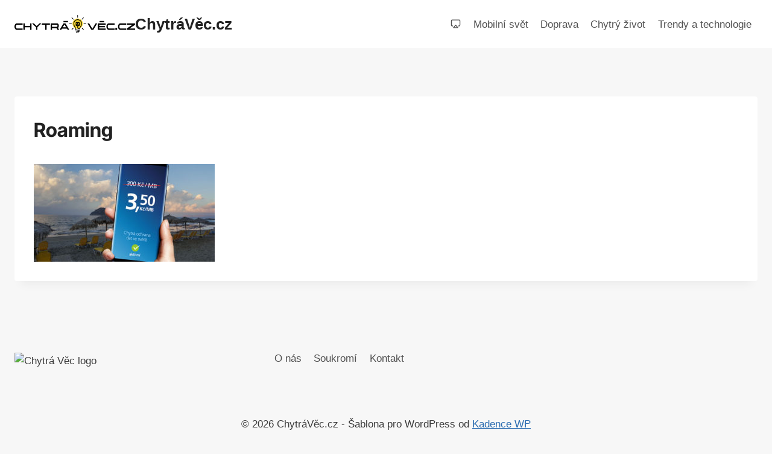

--- FILE ---
content_type: image/svg+xml
request_url: https://www.chytravec.cz/wp-content/uploads/2025/07/logo-chytra-vec-landn.svg
body_size: 10031
content:
<?xml version="1.0" encoding="UTF-8" standalone="no"?>
<svg xmlns="http://www.w3.org/2000/svg" xmlns:xlink="http://www.w3.org/1999/xlink" xmlns:serif="http://www.serif.com/" width="100%" height="100%" viewBox="0 0 2505 374" version="1.1" xml:space="preserve" style="fill-rule:evenodd;clip-rule:evenodd;stroke-linejoin:round;stroke-miterlimit:2;">
  <path d="M5.9,269.535c4.873,12.521 13.194,24.373 25.311,30.752c2.783,1.466 5.724,2.611 8.769,3.4c0.435,0.114 0.817,0.166 1.269,0.169l123.733,0.983c1.442,0.014 2.687,-0.493 3.711,-1.51c1.02,-1.014 1.538,-2.255 1.538,-3.697l-0,-18.48c-0,-2.869 -2.338,-5.206 -5.204,-5.21l-82.039,-0.038l-33.766,0c-8.735,0 -14.094,-11.107 -16.535,-18.059c-2.159,-6.131 -3.776,-13.807 -3.776,-20.335c-0,-11.379 5.517,-35.004 18.521,-38.176l117.599,-0.207c2.869,-0.007 5.2,-2.342 5.2,-5.207l-0,-18.569c-0,-2.869 -2.338,-5.211 -5.207,-5.211l-115.802,0c-16.29,0 -29.487,10.728 -37.694,24.042c-5.724,9.279 -9.197,19.831 -10.68,30.607c-2.048,14.856 -0.396,30.749 5.052,44.746Z" style="fill-rule:nonzero;"></path>
  <path d="M325.954,250.811l0,48.863c0,2.869 2.342,5.21 5.211,5.21l18.552,-0c2.869,-0 5.207,-2.341 5.207,-5.21l-0,-124.323c-0,-2.869 -2.338,-5.211 -5.207,-5.211l-18.552,0c-2.869,0 -5.211,2.342 -5.211,5.211l0,46.525l-112.364,-0l0,-46.525c0,-2.869 -2.338,-5.211 -5.207,-5.211l-18.552,0c-2.869,0 -5.21,2.342 -5.21,5.211l-0,124.323c-0,2.869 2.341,5.21 5.21,5.21l18.552,-0c2.869,-0 5.207,-2.341 5.207,-5.21l0,-48.863l112.364,-0Z" style="fill-rule:nonzero;"></path>
  <path d="M446.38,249.352l0,47.949c0,2.873 2.342,5.21 5.211,5.21l18.548,0c2.869,0 5.211,-2.337 5.211,-5.21l-0,-47.949l74.949,-70.205c1.597,-1.489 2.09,-3.683 1.287,-5.71c-0.8,-2.031 -2.662,-3.297 -4.845,-3.297l-24.856,0c-1.372,0 -2.555,0.469 -3.562,1.407l-57.46,53.818l-57.456,-53.818c-1.007,-0.938 -2.189,-1.407 -3.562,-1.407l-24.856,0c-2.182,0 -4.044,1.266 -4.844,3.297c-0.8,2.027 -0.307,4.221 1.286,5.71l74.949,70.205Z" style="fill-rule:nonzero;"></path>
  <path d="M637.311,199.106l0,100.568c0,2.869 2.342,5.21 5.207,5.21l18.552,-0c2.869,-0 5.207,-2.341 5.207,-5.21l0,-100.568l65.46,0c2.869,0 5.207,-2.338 5.207,-5.207l0,-18.548c0,-2.869 -2.338,-5.211 -5.207,-5.211l-159.885,0c-2.869,0 -5.211,2.342 -5.211,5.211l0,18.548c0,2.869 2.342,5.207 5.211,5.207l65.459,0Z" style="fill-rule:nonzero;"></path>
  <path d="M880.04,240.469l-99.709,0.169l0,-41.532l97.588,0c18.307,0 20.09,37.642 2.121,41.363Zm-128.675,-65.118l0,124.323c0,2.869 2.338,5.207 5.207,5.207l18.552,-0c2.866,-0 5.207,-2.338 5.207,-5.207l0,-30.053l92.857,0l20.624,32.825c0.983,1.559 2.566,2.435 4.411,2.435l21.921,-0c1.948,-0 3.617,-0.983 4.559,-2.69c0.941,-1.7 0.886,-3.642 -0.149,-5.29l-21.279,-33.859c2.441,-1.907 4.651,-4.086 6.61,-6.483c7.828,-9.573 11.407,-22.214 11.731,-34.432c0.459,-17.307 -5.92,-38.576 -21.683,-47.828c-2.534,-1.486 -5.258,-2.611 -8.107,-3.324c-0.427,-0.111 -0.803,-0.155 -1.241,-0.159l-114.347,-0.555c-0.359,-0.079 -0.735,-0.121 -1.114,-0.121l-18.552,0c-2.869,0 -5.207,2.342 -5.207,5.211Z" style="fill-rule:nonzero;"></path>
  <path d="M1072.51,250.6l-69.211,0l34.607,-56.763l34.604,56.763Zm62.208,46.363l-75.798,-124.326c-0.976,-1.593 -2.579,-2.497 -4.448,-2.497l-33.132,0c-1.869,0 -3.476,0.904 -4.445,2.497l-75.798,124.326c-1.006,1.648 -1.041,3.573 -0.096,5.259c0.948,1.69 2.607,2.659 4.541,2.659l21.739,-0c1.872,-0 3.476,-0.901 4.448,-2.497l13.931,-22.852l104.492,-0l13.931,22.852c0.973,1.596 2.579,2.497 4.445,2.497l21.742,-0c1.931,-0 3.593,-0.969 4.541,-2.659c0.945,-1.686 0.911,-3.611 -0.093,-5.259Z" style="fill-rule:nonzero;"></path>
  <path d="M1683.82,172.637l-66.174,108.547l-66.177,-108.547c-0.972,-1.593 -2.576,-2.497 -4.448,-2.497l-21.739,0c-1.934,0 -3.593,0.973 -4.541,2.659c-0.948,1.686 -0.91,3.61 0.096,5.262l75.795,124.323c0.972,1.596 2.579,2.497 4.448,2.497l33.132,-0c1.869,-0 3.476,-0.901 4.448,-2.497l75.798,-124.323c1.004,-1.652 1.038,-3.576 0.093,-5.262c-0.948,-1.686 -2.61,-2.659 -4.541,-2.659l-21.739,0c-1.869,0 -3.475,0.904 -4.451,2.497Z" style="fill-rule:nonzero;"></path>
  <path d="M1729.9,175.351l0,124.319c0,2.866 2.338,5.207 5.207,5.207l153.269,0c2.869,0 5.21,-2.341 5.21,-5.207l-0,-18.549c-0,-2.869 -2.341,-5.21 -5.21,-5.21l-129.51,0l0,-23.887l115.027,0c2.869,0 5.21,-2.338 5.21,-5.207l-0,-18.548c-0,-2.869 -2.341,-5.211 -5.21,-5.211l-115.027,0l0,-23.952l129.51,0c2.869,0 5.21,-2.338 5.21,-5.207l-0,-18.548c-0,-2.869 -2.341,-5.211 -5.21,-5.211l-153.269,0c-2.869,0 -5.207,2.342 -5.207,5.211Z" style="fill-rule:nonzero;"></path>
  <path d="M1915.1,269.535c4.873,12.521 13.194,24.373 25.311,30.752c2.783,1.466 5.724,2.611 8.769,3.4c0.435,0.114 0.817,0.166 1.269,0.169l123.733,0.983c1.442,0.014 2.687,-0.493 3.711,-1.51c1.02,-1.014 1.538,-2.255 1.538,-3.697l-0,-18.48c-0,-2.869 -2.338,-5.206 -5.204,-5.21l-82.039,-0.038l-33.766,0c-8.735,0 -14.094,-11.107 -16.535,-18.059c-2.159,-6.131 -3.776,-13.807 -3.776,-20.335c-0,-11.379 5.517,-35.004 18.521,-38.176l117.599,-0.207c2.869,-0.007 5.2,-2.342 5.2,-5.207l-0,-18.569c-0,-2.869 -2.338,-5.211 -5.207,-5.211l-115.802,0c-16.29,0 -29.487,10.728 -37.694,24.042c-5.724,9.279 -9.197,19.831 -10.68,30.607c-2.048,14.856 -0.396,30.749 5.052,44.746Z" style="fill-rule:nonzero;"></path>
  <path d="M2093.82,270.076l0,29.598c0,2.869 2.338,5.207 5.207,5.207l29.597,-0c2.869,-0 5.207,-2.338 5.207,-5.207l0,-29.598c0,-2.869 -2.338,-5.207 -5.207,-5.207l-29.597,0c-2.869,0 -5.207,2.338 -5.207,5.207Z" style="fill-rule:nonzero;"></path>
  <path d="M2155.22,269.535c4.872,12.521 13.193,24.373 25.311,30.752c2.782,1.466 5.724,2.611 8.769,3.4c0.434,0.114 0.817,0.166 1.269,0.169l123.733,0.983c1.441,0.014 2.686,-0.493 3.71,-1.51c1.021,-1.014 1.538,-2.255 1.538,-3.697l0,-18.48c0,-2.869 -2.338,-5.206 -5.203,-5.21l-82.04,-0.038l-33.766,0c-8.734,0 -14.093,-11.107 -16.535,-18.059c-2.158,-6.131 -3.776,-13.807 -3.776,-20.335c0,-11.379 5.518,-35.004 18.522,-38.176l117.598,-0.207c2.869,-0.007 5.2,-2.342 5.2,-5.207l0,-18.569c0,-2.869 -2.338,-5.211 -5.207,-5.211l-115.802,0c-16.29,0 -29.487,10.728 -37.694,24.042c-5.724,9.279 -9.196,19.831 -10.679,30.607c-2.048,14.856 -0.397,30.749 5.052,44.746Z" style="fill-rule:nonzero;"></path>
  <path d="M2333.94,278.011l-0,21.663c-0,2.869 2.338,5.21 5.203,5.21l159.886,-0c2.869,-0 5.207,-2.341 5.207,-5.21l-0,-18.553c-0,-2.869 -2.338,-5.207 -5.207,-5.207l-110.699,0l113.557,-74.553c1.511,-0.989 2.349,-2.544 2.349,-4.351l-0,-21.659c-0,-2.869 -2.338,-5.211 -5.207,-5.211l-159.886,0c-2.865,0 -5.203,2.342 -5.203,5.211l-0,18.548c-0,2.869 2.338,5.207 5.203,5.207l110.706,0l-113.561,74.553c-1.51,0.993 -2.348,2.545 -2.348,4.352Z" style="fill-rule:nonzero;"></path>
  <g>
    <path d="M1312.23,69.78c59.067,0 106.951,47.883 106.951,106.95c-0,59.067 -47.884,106.949 -106.951,106.949c-59.067,0 -106.952,-47.882 -106.952,-106.949c0,-59.067 47.885,-106.95 106.952,-106.95" style="fill:#f5d630;"></path>
    <path d="M1318.46,226.371c0.03,7.616 0.097,15.26 0.219,22.612c0.425,25.857 21.349,28.149 31.276,27.776l-0.053,-0.089c1.229,-9.731 5.344,-28.751 19.163,-47.173c0.913,-1.218 1.785,-2.465 2.598,-3.726l-0.017,-0.012c7.822,-12.102 15.338,-31.292 15.432,-51.511c0.091,-19.751 -7.055,-40.564 -28.372,-56.549c-1.576,-1.186 -3.33,-2.401 -5.271,-3.655c-13.425,-8.671 -27.517,-12.498 -41.021,-12.498c-12.788,0 -25.059,3.402 -35.752,9.326c-10.727,5.944 -19.89,14.414 -26.434,24.54c-6.723,10.398 -10.665,22.562 -10.665,35.515c0,35.879 13.357,57.541 22.986,73.153c5.449,8.837 9.847,15.965 10.913,23.459c1.673,11.711 2.048,20.185 2.095,24.98c9.003,4.468 35.032,15.273 73.004,13.274c3.836,-0.192 7.104,2.757 7.298,6.586c0.195,3.839 -2.754,7.102 -6.588,7.299c-47.856,2.523 -79.176,-14.184 -83.707,-16.761c-2.512,-1.188 -4.167,-3.824 -3.973,-6.763c-0,-0.026 0.606,-9.081 -1.908,-26.655c-0.665,-4.678 -4.372,-10.685 -8.955,-18.121c-10.516,-17.057 -25.106,-40.723 -25.106,-80.451c0,-15.72 4.768,-30.454 12.899,-43.033c7.785,-12.048 18.667,-22.12 31.39,-29.164c12.756,-7.069 27.342,-11.123 42.503,-11.123c16.034,-0 32.711,4.506 48.54,14.732c2.028,1.312 4.06,2.735 6.084,4.249c25.493,19.119 34.036,44.042 33.925,67.714c-0.109,23.21 -8.686,45.161 -17.611,58.973l-0.018,-0.01l-0.007,0.01c-1.105,1.706 -2.159,3.228 -3.152,4.552c-14.52,19.362 -16.572,39.002 -16.863,44.216l0.006,0.021c0.674,3.874 -1.918,7.566 -5.793,8.241c-0.149,0.028 -52.211,9.602 -53.047,-41.098c-0.12,-7.423 -0.19,-15.145 -0.22,-22.836l-13.274,0c-11.726,0 -21.247,-9.52 -21.247,-21.246l0,-42.493c0,-11.727 9.521,-21.247 21.247,-21.247l42.493,-0c11.727,-0 21.247,9.52 21.247,21.247l-0,42.493c-0,11.726 -9.52,21.246 -21.247,21.246l-15.017,0Zm-24.63,-65.833c-6.137,0 -11.12,4.983 -11.12,11.12c0,6.137 4.983,11.12 11.12,11.12c6.137,-0 11.12,-4.983 11.12,-11.12c-0,-6.137 -4.983,-11.12 -11.12,-11.12Zm36.139,0c-6.137,0 -11.12,4.983 -11.12,11.12c0,6.137 4.983,11.12 11.12,11.12c6.137,-0 11.12,-4.983 11.12,-11.12c-0,-6.137 -4.983,-11.12 -11.12,-11.12Zm-38.944,41.661c29.404,14.244 46.066,-4.615 46.066,-4.615c1.893,-2.066 1.753,-5.28 -0.312,-7.173c-2.066,-1.893 -5.28,-1.753 -7.173,0.312c-0,0 -12.412,12.871 -34.155,2.338c-2.521,-1.221 -5.56,-0.166 -6.782,2.356c-1.221,2.522 -0.166,5.561 2.356,6.782Z"></path>
    <path d="M1282.66,323.754c-0.008,0.031 -3.587,10.701 60.695,9.556c3.836,-0.063 6.99,3 7.049,6.834c0.063,3.836 -2.998,6.996 -6.832,7.052c-82.974,1.475 -74.385,-26.957 -74.365,-27.036c0.996,-3.717 4.807,-5.926 8.524,-4.926c3.713,0.988 5.92,4.805 4.929,8.52"></path>
    <path d="M1279.84,352.138c1.028,-3.698 4.853,-5.868 8.552,-4.848c3.698,1.021 5.871,4.85 4.848,8.551c-0.003,0.01 -1.617,4.471 39.472,3.75c3.837,-0.065 6.991,2.992 7.05,6.832c0.06,3.832 -2.996,6.988 -6.832,7.053c-59.825,1.059 -53.103,-21.275 -53.09,-21.338"></path>
    <path d="M1225.56,79.983c2.782,2.783 2.782,7.297 0,10.078c-2.781,2.784 -7.297,2.784 -10.079,0l-28.219,-28.217c-2.782,-2.784 -2.782,-7.298 -0,-10.079c2.781,-2.784 7.297,-2.784 10.08,-0l28.218,28.218Zm183.414,10.078c-2.78,2.784 -7.295,2.784 -10.079,0c-2.781,-2.781 -2.781,-7.295 0,-10.078l28.22,-28.218c2.782,-2.784 7.296,-2.784 10.077,-0c2.785,2.781 2.785,7.295 0,10.079l-28.218,28.217Zm-226.441,79.543c3.936,-0 7.128,3.19 7.128,7.127c0,3.938 -3.192,7.13 -7.128,7.13l-39.909,-0c-3.937,-0 -7.127,-3.192 -7.127,-7.13c0,-3.937 3.19,-7.127 7.127,-7.127l39.909,-0Zm259.39,14.257c-3.936,-0 -7.127,-3.192 -7.127,-7.13c0,-3.937 3.191,-7.127 7.127,-7.127l39.91,-0c3.937,-0 7.129,3.19 7.129,7.127c-0,3.938 -3.192,7.13 -7.129,7.13l-39.91,-0Zm-226.45,79.541c2.782,-2.782 7.296,-2.782 10.079,-0c2.783,2.781 2.783,7.295 -0,10.08l-28.218,28.217c-2.785,2.781 -7.299,2.781 -10.081,-0c-2.783,-2.784 -2.783,-7.298 0,-10.079l28.22,-28.218Zm183.431,10.08c-2.783,-2.785 -2.783,-7.299 -0,-10.08c2.781,-2.782 7.297,-2.782 10.079,-0l28.219,28.219c2.782,2.782 2.782,7.296 0,10.078c-2.781,2.781 -7.295,2.781 -10.079,-0l-28.219,-28.217Zm-79.548,-226.447c0,3.937 -3.192,7.131 -7.128,7.131c-3.937,-0 -7.129,-3.194 -7.129,-7.131l0,-39.906c0,-3.935 3.192,-7.129 7.129,-7.129c3.936,0 7.128,3.194 7.128,7.129l0,39.906Z" style="fill-rule:nonzero;"></path>
  </g>
  <path d="M1112.15,127.39l-0,14.5c-0,4.002 -3.249,7.25 -7.25,7.25l-80.5,0c-4.002,0 -7.25,-3.248 -7.25,-7.25l-0,-14.5c-0,-4.001 3.248,-7.25 7.25,-7.25l80.5,0c4.001,0 7.25,3.249 7.25,7.25Z"></path>
  <path d="M1862.15,127.39l-0,14.5c-0,4.002 -3.249,7.25 -7.25,7.25l-80.5,0c-4.002,0 -7.25,-3.248 -7.25,-7.25l-0,-14.5c-0,-4.001 3.248,-7.25 7.25,-7.25l80.5,0c4.001,0 7.25,3.249 7.25,7.25Z"></path>
</svg>
